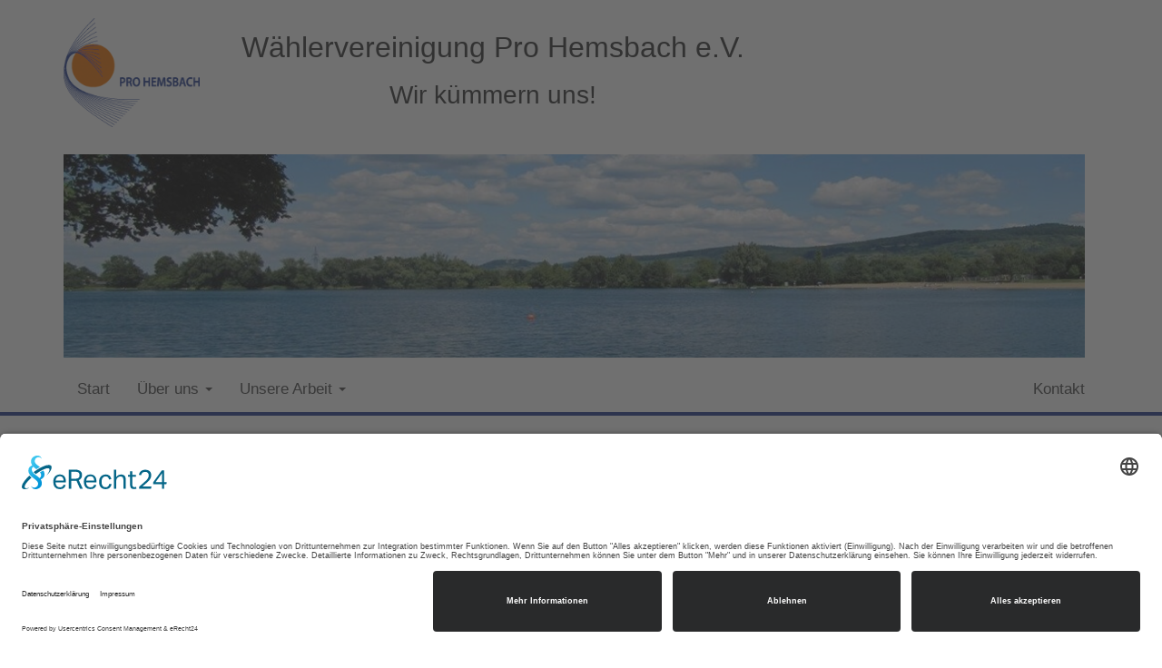

--- FILE ---
content_type: text/html; charset=UTF-8
request_url: https://www.pro-hemsbach.de/wahlparty
body_size: 4400
content:
<!DOCTYPE html>
<html lang="de">
    <head>
        <meta charset="utf-8">
        <meta http-equiv="X-UA-Compatible" content="IE=edge">
        <meta name="viewport" content="width=device-width, initial-scale=1">

        <title>Archiv | Öffentlichkeitsarbeit | Pro Hemsbach | </title>

        <meta name="robots" content="index,nofollow">
        <meta name="description" content="" />
        <meta property="og:title" content="Archiv | Öffentlichkeitsarbeit | Pro Hemsbach | " />
        <meta property="og:description" content="" />
        <meta property="og:type" content="website" />
        <meta property="og:url" content="https://www.pro-hemsbach.de" />
        <meta property="og:locale" content="de_DE" />
        <meta property="og:image" content="https://www.pro-hemsbach.de/files/b6d36bd9896c5bddd127454be54cefa7.jpg" />
        <meta property="og:image:secure_url" content="https://www.pro-hemsbach.de/files/b6d36bd9896c5bddd127454be54cefa7.jpg" />
        <meta property="og:image:width" content="1" />
        <meta property="og:image:height" content="227" />

        <meta name="csrf-token" content="gmQxc7KX6d7IRZ1P4yH5lwPhpOvtvHiQQ3QiO1kz" />
        <meta name="ping" content="https://www.pro-hemsbach.de/ping" />
        <meta name="author" content="">

        <link rel="shortcut icon" href="https://www.pro-hemsbach.de/files/aa890c7959957fdf9852b8c786f2e87f.ico" type="image/x-icon">

        <link rel="stylesheet" href="/css/all.css?v=1710339269">
        <link rel="stylesheet" href="/css/default.css?v=1710339271">
        <style>
    * {
        font-family: Arial, Helvetica, sans-serif;
    }

    footer .bottom ul {
        padding: 0;
        margin: 0;
        display: inline-flex;
    }
    footer .bottom ul li {
        float: left;
        list-style: none;
        padding: 0 20px 0 0;
        line-height: 30px;
    }
    footer .bottom ul li {
        padding: 0;
    }
    footer .bottom ul li a {
        display: block;
        line-height: 30px;
        text-decoration: none;
    }
    footer .bottom ul li a img {
        margin-top: -3px;
    }
    footer .bottom ul li ul.dropdown-menu {
        display: none;
        left: inherit;
        right: 0;
        min-width: inherit;
        -webkit-border-radius: 0;
                border-radius: 0;
    }
    footer .bottom ul li.open>ul.dropdown-menu {
        display: block;
    }
    footer .bottom ul li ul.dropdown-menu li {
        float: none;
    }
    footer .bottom ul li ul.dropdown-menu li a {
        color: #333 !important;
    }
    .dropup .dropdown-menu .dropdown-menu, .navbar-fixed-bottom .dropdown .dropdown-menu .dropdown-menu {
        bottom: 0%;
    }

    .dropdown.open .scroll-down {
        display: none !important;
    }
</style>


<style>
    
                header .navbar .navbar-header {
            float: none;
        }
        header .navbar .navbar-collapse {
            padding-left: 0;
        }
        header .navbar .navbar-brand {
            height: auto;
        }
                header .top ul li, header .top ul li a {
            line-height: 8px !important;
        }
                header .top {
            background-color: #ffffff !important;
        }
                header .top ul li, header .top ul li a {
            color: #ffffff !important;
        }
                header .top ul li, header .top ul li a {
            font-size: 11px !important;
        }
                header .top .container {
            text-align: center !important;
        }
                header nav, header nav ul {
            background: #ffffff !important;
        }
                header nav ul li a, header .navbar-brand {
            color: rgba(21,20,20,0.78) !important;
        }
        header .navbar-toggle {
            border-color: rgba(21,20,20,0.78) !important;
        }
        header .navbar-toggle .icon-bar {
            background-color: rgba(21,20,20,0.78) !important;
        }
                header nav ul li.open > a, header nav ul li.active > a, header nav ul li a:focus, header nav ul li a:hover {
            background-color: #ff5900 !important;
        }
        header .navbar-toggle:hover, header .navbar-toggle:focus {
            background-color: #ff5900 !important;
        }
                header nav ul li.open > a, header nav ul li.active > a, header nav ul li a:focus, header nav ul li a:hover {
            color: #ffffff !important;
        }
        header .navbar-toggle:hover {
            border-color: #ffffff !important;
        }
        header .navbar-toggle:hover .icon-bar {
            background-color: #ffffff !important;
        }
                header nav ul li a {
            font-size: 17px !important;
        }
                header nav ul li ul li a {
            font-size: 16px !important;
        }
                header nav {
            border-bottom: 4px solid #213a8f !important;
        }
    
     @media (max-width: 768px)
    {
            }
    @media (min-width: 768px)
    {
            }

    

    body .panel-body, .sidebar, .panel-heading, .list-group-item, .object-search label {
        color: #221133 !important;
    }

    body .panel-body, .sidebar, .panel-heading, .list-group-item  {
        background-color: #d0cecf !important;
    }

    body .sidebar  {
        border: #d0cecf 1px solid  !important;
    }

    body .panel {
        border: 0px solid transparent !important;
    }

    body .panel-heading {
        border-bottom: #d0cecf 1px solid  !important;
        border-top-left-radius: 0px !important;
        border-top-right-radius: 0px !important;
    }

    body .list-group-item {
        border: 0px solid transparent !important;
    }

    
            body {
            background-color: #ffffff;
        }
                a, a:hover, a:focus, .pagination>li>a, .pagination>li>span, .pagination>li>a:hover, .pagination>li>a:focus {
            color: #ff5900;
        }
        .btn.btn-primary, .pagination>.active>a, body.listing .objects .object .label-new {
            background-color: #ff5900 !important;
        }
    
            .btn.btn-primary {
            background-color: #ff5900 !important;
        }
    
    
    
    
    
            footer {
            border-top: 3px solid #ffffff !important;
        }
                footer {
            background-color: #ff5900 !important;
        }
                footer, footer a {
            color: #ffffff !important;
        }
        footer li.open > a, footer li.active > a, footer li a:focus, footer li a:hover {
            color: #ffffff !important;
        }
        footer .bottom ul li ul.dropdown-menu li a:hover,
        footer .bottom ul li ul.dropdown-menu li a:focus,
        footer .bottom ul li ul.dropdown-menu li.active a,
        footer .bottom ul li ul.dropdown-menu li.open > a
        {
            color: #ffffff !important;
        }
        footer .navbar-toggle:hover {
            border-color: #ffffff !important;
        }
        footer .navbar-toggle:hover .icon-bar {
            background-color: #ffffff !important;
        }
                footer .col-menu > ul > li, footer .col-menu > ul > li > a {
            font-size: 16px !important;
        }
                footer .col-menu ul li ul li, footer .col-menu ul li ul li a {
            font-size: 14px !important;
        }
                footer .bottom {
            background-color: #ff5900 !important;
        }
        footer li.open > a, footer li.active > a, footer li a:focus, footer li a:hover {
            background-color: #ff5900 !important;
        }
        footer .navbar-toggle:hover, footer .navbar-toggle:focus {
            background-color: #ff5900 !important;
        }
                footer .bottom ul li a {
            color: #ffffff !important;
        }
                footer .bottom ul li, footer .bottom ul li a {
            font-size: 14px !important;
        }
                footer .bottom .container {
            text-align: right !important;
        }
    
    
    
</style>

        
        <!-- HTML5 Shim and Respond.js IE8 support of HTML5 elements and media queries -->
        <!-- WARNING: Respond.js doesn't work if you view the page via file:// -->
        <!--[if lt IE 9]>
            <script src="https://oss.maxcdn.com/libs/html5shiv/3.7.0/html5shiv.js"></script>
            <script src="https://oss.maxcdn.com/libs/respond.js/1.4.2/respond.min.js"></script>
        <![endif]-->

                    <!-- verbesserte Performance Usercentrics Consenttool -->
<link rel="preconnect" href="//app.eu.usercentrics.eu">

<link rel="preconnect" href="//api.eu.usercentrics.eu">

<link rel="preconnect" href="//sdp.eu.usercentrics.eu">

<link rel="preload" href="//app.eu.usercentrics.eu/browser-ui/latest/loader.js" as="script">

<link rel="preload" href="//sdp.eu.usercentrics.eu/latest/uc-block.bundle.js" as="script">

<!-- Usercentrics Consenttool -->
<script id="usercentrics-cmp" async data-eu-mode="true" data-settings-id="jU71_pT95tdBhz" src="https://app.eu.usercentrics.eu/browser-ui/latest/loader.js"></script>

<!-- Smart Data Protector Script -->
<script type="application/javascript" src="https://sdp.eu.usercentrics.eu/latest/uc-block.bundle.js"></script>
            </head>
    <body class="articles">
        
        <header>
            
            <div class="top hidden-print">
                <div class="container">
                                    </div>
                <div class="clear"></div>
            </div>

            <nav class="navbar navbar-default " role="navigation">
                <div class="container">

                    <div class="row" style="margin: 20px -15px;">
                        <div class="col-md-12">
                            <div class="row">
                                <div class="col-md-2">
                                    <img src="/template/logo.png" alt="Pro Hemsbach e.V." style="width:150px;height:auto;">
                                </div>
                                <div class="col-md-6 text-center" style="padding-top:10px;">
                                    <p style="font-size: 32px;">Wählervereinigung Pro Hemsbach e.V.</p>
                                    <p style="font-size: 28px;">Wir kümmern uns!</p>
                                </div>
                            </div>
                        </div>
                    </div>

                    <div class="navbar-header">
                        <button type="button" class="navbar-toggle collapsed" data-toggle="collapse" data-target="#navbar-collapse" aria-expanded="false">
                            <span class="icon-bar"></span>
                            <span class="icon-bar"></span>
                            <span class="icon-bar"></span>
                        </button>
                        <a class="navbar-brand" href="https://www.pro-hemsbach.de" title="">
                                                            <img class="template-logo top-logo" src="https://www.pro-hemsbach.de/files/b6d36bd9896c5bddd127454be54cefa7.jpg" height="227" alt="">
                                                        
                                                            
                                                    </a>
                    </div>

                    <div class="collapse navbar-collapse" id="navbar-collapse">
                        <ul class="nav navbar-nav nav navbar-nav">
                <li class="">
                                                <a href="https://www.pro-hemsbach.de" class="" title="" rel="" target="">
                                Start
                            </a>
                                        </li>
                                                <li class="dropdown ">
                                   <a href="https://www.pro-hemsbach.de/ueber-uns" class="dropdown-toggle " data-toggle="dropdown" role="button" aria-haspopup="true" aria-expanded="false" title="" rel="" target="">
                        Über uns <span class="caret"></span>
                    </a>
                                                  <ul class="dropdown-menu">
                       <li class="">
                                                <a href="https://www.pro-hemsbach.de/vorstand" class="" title="" rel="" target="">
                                Vorstand
                            </a>
                                        </li>
                                                                    <li class="">
                                                <a href="https://www.pro-hemsbach.de/fraktion" class="" title="" rel="" target="">
                                Fraktion
                            </a>
                                        </li>
                                                                    <li class="">
                                                <a href="https://www.pro-hemsbach.de/ausschuesse" class="" title="" rel="" target="">
                                Ausschüsse
                            </a>
                                        </li>
                                                                    <li class="">
                                                <a href="https://www.pro-hemsbach.de/mitglied-werden" class="" title="" rel="" target="">
                                Mitglied werden
                            </a>
                                        </li>
                                                                    <li class="">
                                                <a href="https://www.pro-hemsbach.de/vereinssatzung" class="" title="" rel="" target="">
                                Vereinssatzung
                            </a>
                                        </li>
                                                                    <li class="">
                                                <a href="https://www.pro-hemsbach.de/spenden" class="" title="" rel="" target="">
                                Spenden
                            </a>
                                        </li>
                                           </ul>
                            </li>
                                    <li class="dropdown ">
                                   <a href="https://www.pro-hemsbach.de/unsere-arbeit" class="dropdown-toggle " data-toggle="dropdown" role="button" aria-haspopup="true" aria-expanded="false" title="" rel="" target="">
                        Unsere Arbeit <span class="caret"></span>
                    </a>
                                                  <ul class="dropdown-menu">
                       <li class="">
                                                <a href="https://www.pro-hemsbach.de/antraege" class="" title="" rel="" target="">
                                Anträge
                            </a>
                                        </li>
                                                <li class="dropdown ">
                                   <a href="https://www.pro-hemsbach.de/projekte" class="dropdown-toggle " data-toggle="dropdown" role="button" aria-haspopup="true" aria-expanded="false" title="" rel="" target="">
                        Projekte <span class="caret"></span>
                    </a>
                                                  <ul class="dropdown-menu">
                       <li class="">
                                                <a href="https://www.pro-hemsbach.de/vorarbeiten-freibad-wiesensee" class="" title="" rel="" target="">
                                Vorarbeiten Wiesensee
                            </a>
                                        </li>
                                                                    <li class="">
                                                <a href="https://www.pro-hemsbach.de/baumpflanzaktion" class="" title="" rel="" target="">
                                Baumpflanzaktion
                            </a>
                                        </li>
                                                                    <li class="">
                                                <a href="https://www.pro-hemsbach.de/baumspendenaktion" class="" title="" rel="" target="">
                                Baumspendenaktion
                            </a>
                                        </li>
                                                                    <li class="">
                                                <a href="https://www.pro-hemsbach.de/unterschriftenaktion" class="" title="" rel="" target="">
                                Unterschriftenaktion Seeweg
                            </a>
                                        </li>
                                                                    <li class="">
                                                <a href="https://www.pro-hemsbach.de/skaterpark" class="" title="" rel="" target="">
                                Skaterpark
                            </a>
                                        </li>
                                           </ul>
                            </li>
                                                        <li class="">
                                                <a href="https://www.pro-hemsbach.de/oeffentlichkeitsarbeit" class="" title="" rel="" target="">
                                Öffentlichkeitsarbeit
                            </a>
                                        </li>
                                           </ul>
                            </li>
                        </ul>
                                    
                        
                        <ul class="nav navbar-nav navbar-right ">
                <li class="">
                                                <a href="https://www.pro-hemsbach.de/kontakt" class="" title="" rel="" target="">
                                Kontakt
                            </a>
                                        </li>
                                    </ul>
                                </div>
                </div>
            </nav>
        </header>

        <section class="container">
                <div class="page-header">
        <div class="pull-right hidden-print">
            <form method="GET" action="https://www.pro-hemsbach.de/suche" accept-charset="UTF-8" role="search" class="form-inline" style="display:inline">
            <div class="form-group">
                <div class="input-group">
                    <input type="text" name="q" class="form-control" placeholder="Suchen ...">
                    <span class="input-group-addon">
                        <a href="#" class="form-submit">
                            <i class="fa fa-fw fa-search"></i>                        </a>
                    </span>
                </div>
            </div>
        </form>
                
        <a href="#" onclick="window.print(); return false;" class="btn btn-default btn-print" title="Seite drucken"><i class="fa fa-fw fa-print"></i></a>
                
                    <a href="https://www.facebook.com/sharer/sharer.php?u=https%3A%2F%2Fwww.pro-hemsbach.de%2Fwahlparty" target="_blank" rel="nofollow" class="btn btn-default btn-facebook" title="Auf Facebook teilen"><i class="fa fa-fw fa-facebook"></i></a>
        
        
        
        
            </div>
        <h1 class="h2">
            PH Wahlparty
                            <small><span class="visible-print-inline">am 20.05.2019 16:37</span></small>
                    </h1>
    </div>

    <div class="row">
        
        
        
        <div class="col-md-12">
    <img id="articleImage" class="pull-right img-responsive" src="https://via.placeholder.com/287x215.png/f5f5f5/000000?text=kein+Bild+vorhanden" alt="PH Wahlparty"/>

    <div id="imageModal" class="modal">
        <span class="close"><i class="fa fa-fw fa-remove"></i></span>
        <img class="modal-content" id="img01">
    </div>

    <p>Pressemitteilung, 21.05.2019: <b>Pro Hemsbach im Gigamot: Wahlparty und Summer Opening</b></p><p><a href="https://www.pro-hemsbach.de/files/fb5f767ca50dd5c514d3bf8249803f19.pdf" target="_blank">Wahlparty im Gigamot</a><br></p>


</div>
<div class="col-md-12">
<a class="read-more btn btn-primary readmore previous-news" href="https://www.pro-hemsbach.de">zurück</a>
</div>
        
            </div>
        </section>

        
        <footer class="navbar navbar-default ">
            <div class="container">
                <div class="row">
                    <div class="col-sm-12">
                        <div class="row">
                            <div class="col-sm-3 col-menu">
                                                            </div>
                            <div class="col-sm-3 col-menu">
                                                            </div>
                            <div class="col-sm-3 col-menu">
                                                            </div>
                            <div class="col-sm-3 col-menu">
                                                            </div>
                        </div>
                    </div>
                </div>
            </div>
            <div class="bottom">
                <div class="container dropup">
                    <ul class="nav navbar-nav navbar-right ">
                <li class="">
                                                <a href="https://www.pro-hemsbach.de/impressum" class="" title="" rel="" target="">
                                Impressum
                            </a>
                                        </li>
                                                                    <li class="">
                                                <a href="https://www.pro-hemsbach.de/datenschutzerklaerung" class="" title="" rel="" target="">
                                Datenschutzerklärung
                            </a>
                                        </li>
                                                                    <li class="">
                                                <a onmouseover="this.children[0].src='https://www.pro-hemsbach.de/files/66f156574c43cc3cf4c81499c1548eac.png'" onmouseout="this.children[0].src='https://www.pro-hemsbach.de/files/66f156574c43cc3cf4c81499c1548eac.png'" href="https://www.instagram.com/prohemsbach2024" class=" linkedImage" title="" rel="" target="_blank">
                                <img src="https://www.pro-hemsbach.de/files/66f156574c43cc3cf4c81499c1548eac.png" alt="Instagram"/>
                            </a>
                                        </li>
                                                                    <li class="">
                                                <a onmouseover="this.children[0].src='https://www.pro-hemsbach.de/files/2919e4e2120a14533d1fceab9a0d0326.png'" onmouseout="this.children[0].src='https://www.pro-hemsbach.de/files/2919e4e2120a14533d1fceab9a0d0326.png'" href="https://www.facebook.com/Prohemsbach" class=" linkedImage" title="" rel="" target="_blank">
                                <img src="https://www.pro-hemsbach.de/files/2919e4e2120a14533d1fceab9a0d0326.png" alt="Facebook"/>
                            </a>
                                        </li>
                                                <li class="dropdown ">
                                   <a href="https://www.pro-hemsbach.de/archiv" class="dropdown-toggle " data-toggle="dropdown" role="button" aria-haspopup="true" aria-expanded="false" title="" rel="" target="">
                        Archiv <span class="caret"></span>
                    </a>
                                                  <ul class="dropdown-menu">
                       <li class="dropdown ">
                                   <a href="https://www.pro-hemsbach.de/archiv-antraege" class="dropdown-toggle " data-toggle="dropdown" role="button" aria-haspopup="true" aria-expanded="false" title="" rel="" target="">
                        Archiv - Anträge <span class="caret"></span>
                    </a>
                                                  <ul class="dropdown-menu">
                       <li class="">
                                                <a href="https://www.pro-hemsbach.de/archiv-antraege-2020" class="" title="" rel="" target="">
                                2020
                            </a>
                                        </li>
                                                                    <li class="">
                                                <a href="https://www.pro-hemsbach.de/archiv-antraege-2019" class="" title="" rel="" target="">
                                2019
                            </a>
                                        </li>
                                                                    <li class="">
                                                <a href="https://www.pro-hemsbach.de/archiv-antraege-2018" class="" title="" rel="" target="">
                                2018
                            </a>
                                        </li>
                                                                    <li class="">
                                                <a href="https://www.pro-hemsbach.de/archiv-antraege-2017" class="" title="" rel="" target="">
                                2017
                            </a>
                                        </li>
                                                                    <li class="">
                                                <a href="https://www.pro-hemsbach.de/archiv-antraege-2016" class="" title="" rel="" target="">
                                2016
                            </a>
                                        </li>
                                                                    <li class="">
                                                <a href="https://www.pro-hemsbach.de/archiv-antraege-2015" class="" title="" rel="" target="">
                                2015
                            </a>
                                        </li>
                                                                    <li class="">
                                                <a href="https://www.pro-hemsbach.de/archiv-antraege-2014" class="" title="" rel="" target="">
                                2014
                            </a>
                                        </li>
                                           </ul>
                            </li>
                                    <li class="dropdown ">
                                   <a href="https://www.pro-hemsbach.de/archiv-oeffentlichkeitsarbeit" class="dropdown-toggle " data-toggle="dropdown" role="button" aria-haspopup="true" aria-expanded="false" title="" rel="" target="">
                        Archiv - Öffentlichkeitsarbeit <span class="caret"></span>
                    </a>
                                                  <ul class="dropdown-menu">
                       <li class="">
                                                <a href="https://www.pro-hemsbach.de/archiv-oeffentlichkeitsarbeit-2020" class="" title="" rel="" target="">
                                2020
                            </a>
                                        </li>
                                                                    <li class="">
                                                <a href="https://www.pro-hemsbach.de/archiv-oeffentlichkeitsarbeit-2019" class="" title="" rel="" target="">
                                2019
                            </a>
                                        </li>
                                           </ul>
                            </li>
                                    <li class="dropdown ">
                                   <a href="https://www.pro-hemsbach.de/archiv-wahl" class="dropdown-toggle " data-toggle="dropdown" role="button" aria-haspopup="true" aria-expanded="false" title="" rel="" target="">
                        Archiv - Wahl <span class="caret"></span>
                    </a>
                                                  <ul class="dropdown-menu">
                       <li class="">
                                                <a href="https://www.pro-hemsbach.de/archiv-kommunalwahl-2024" class="" title="" rel="" target="">
                                Kommunalwahl 2024
                            </a>
                                        </li>
                                                                    <li class="">
                                                <a href="https://www.pro-hemsbach.de/archiv-kommunalwahl-2019" class="" title="" rel="" target="">
                                Kommunalwahl 2019
                            </a>
                                        </li>
                                           </ul>
                            </li>
                               </ul>
                            </li>
                                    <li class="dropdown ">
                                   <a href="https://www.pro-hemsbach.de/bilder1" class="dropdown-toggle " data-toggle="dropdown" role="button" aria-haspopup="true" aria-expanded="false" title="" rel="" target="">
                        Bilder <span class="caret"></span>
                    </a>
                                                  <ul class="dropdown-menu">
                       <li class="">
                                                <a href="https://www.pro-hemsbach.de/bilder2019" class="" title="" rel="" target="">
                                2019
                            </a>
                                        </li>
                                                                    <li class="">
                                                <a href="https://www.pro-hemsbach.de/bilder2018" class="" title="" rel="" target="">
                                2018
                            </a>
                                        </li>
                                                                    <li class="">
                                                <a href="https://www.pro-hemsbach.de/impressionen2017" class="" title="" rel="" target="">
                                2017
                            </a>
                                        </li>
                                                                    <li class="">
                                                <a href="https://www.pro-hemsbach.de/bilder2016" class="" title="" rel="" target="">
                                2016
                            </a>
                                        </li>
                                                                    <li class="">
                                                <a href="https://www.pro-hemsbach.de/bilder2015" class="" title="" rel="" target="">
                                2015
                            </a>
                                        </li>
                                                                    <li class="">
                                                <a href="https://www.pro-hemsbach.de/bilder2014" class="" title="" rel="" target="">
                                2014
                            </a>
                                        </li>
                                           </ul>
                            </li>
                        </ul>
                            </div>
            </div>
        </footer>

        <style>
            @media (max-width: 480px) {
                footer .bottom ul {
                    display: block;
                }
                footer .bottom ul li {
                    float: none;
                    text-align: center;
                }
            }
        </style>

        <script src="/js/all.js?v=1710339271"></script>
        <script src="/js/app.js?v=1710339271"></script>

        
        
            </body>
</html>


--- FILE ---
content_type: text/css
request_url: https://www.pro-hemsbach.de/css/default.css?v=1710339271
body_size: 3857
content:
.imageHead{width:100%}.top-buffer{margin-top:20px}img{max-width:100%}#articleImage{border-radius:5px;cursor:pointer;transition:.3s;max-width:60%}#articleImage:hover{opacity:.7}.articleImage{padding:15px 0 15px 15px}.linkedImage:hover{text-decoration:none}.linkedImage img{max-width:100%!important}.footer-menu.linkedImage{margin-right:20px}.modal{display:none;position:fixed;z-index:1041;padding-top:100px;left:0;top:0;width:100%;height:100%;overflow:auto;background-color:#000;background-color:rgba(0,0,0,.9)}.modal-content{margin:auto;display:block;width:80%;max-width:700px}#caption{margin:auto;display:block;width:80%;max-width:700px;text-align:center;color:#ccc;padding:10px 0;height:150px}.formFieldLabel{z-index:999;position:absolute;height:0;width:0;border:none;background:0 0;margin:0;top:0;left:0;clear:both;font-size:0;line-height:0;padding:0}#caption,.modal-content{animation-name:zoom;animation-duration:.6s}@keyframes zoom{from{transform:scale(0)}to{transform:scale(1)}}.close{position:absolute;top:15px;right:35px;color:#f1f1f1;font-size:40px;font-weight:700;transition:.3s}.close:focus,.close:hover{color:#bbb;text-decoration:none;cursor:pointer}@media only screen and (max-width:700px){.modal-content{width:100%}}.template-logo{display:-webkit-inline-box!important}textarea.form-control{max-width:100%}.page-header{margin-top:0}.panel-group .panel+.panel{margin-top:20px}.panel-default>.panel-heading{font-size:16px;font-weight:700;line-height:1.1}.panel-title a{display:block;text-decoration:none;font-weight:700}.panel-title a span i.fa{-webkit-transition:transform .35s ease;-moz-transition:transform .35s ease;-ms-transition:transform .35s ease;-o-transition:transform .35s ease;transition:transform .35s ease}.panel-title a.collapsed span i.fa{-moz-transform:rotate(180deg);-ms-transform:rotate(180deg);-o-transform:rotate(180deg);-webkit-transform:rotate(180deg)}a[data-toggle=collapse] span i.fa{-webkit-transition:transform .35s ease;-moz-transition:transform .35s ease;-ms-transition:transform .35s ease;-o-transition:transform .35s ease;transition:transform .35s ease;-moz-transform:rotate(180deg);-ms-transform:rotate(180deg);-o-transform:rotate(180deg);-webkit-transform:rotate(180deg)}a[data-toggle=collapse].collapsed span i.fa{-moz-transform:rotate(0);-ms-transform:rotate(0);-o-transform:rotate(0);-webkit-transform:rotate(0)}.btn-facebook,.btn-facebook:active,.btn-facebook:focus,.btn-facebook:hover{color:#3b5998}.btn-twitter,.btn-twitter:active,.btn-twitter:focus,.btn-twitter:hover{color:#55acee}.btn-google-plus,.btn-google-plus:active,.btn-google-plus:focus,.btn-google-plus:hover{color:#da503b}.form-horizontal .radio-inline{padding-bottom:7px}.two-inputs-dash:after{position:absolute;top:0;right:-15px;width:30px;text-align:center;line-height:30px;content:'-'}.btn.btn-primary,.pagination>.active>a,.pagination>.active>a:focus,.pagination>.active>a:hover{border:1px solid #ddd}.alert,.btn,.form-control,.form-group-sm .form-control,.input-group .form-control:first-child,.input-group .input-group-addon:last-child,.list-group-item:first-child,.list-group-item:last-child,.pagination,.pagination>li:first-child>a,.pagination>li:first-child>span,.pagination>li:last-child>a,.pagination>li:last-child>span,.panel{-webkit-border-radius:0;border-radius:0}table.table{white-space:nowrap}header .navbar-brand{padding-top:10px;padding-bottom:10px;line-height:30px;font-weight:700}header .navbar-brand>img{max-width:100%;max-height:100%;width:auto;height:auto}header .navbar{border:none;-webkit-border-radius:0;border-radius:0}header .top ul{padding:0;margin:0;display:inline-flex}header .top ul li{float:left;list-style:none;padding:0 20px 0 0;line-height:30px}header .top ul li:last-child{padding:0}header .top ul li a{display:block;line-height:30px;text-decoration:none}header .top ul li a img{margin-top:-3px}header .top ul li ul.dropdown-menu{display:none;left:inherit;right:0;min-width:inherit;-webkit-border-radius:0;border-radius:0}header .top ul li.open ul.dropdown-menu{display:block}header .top ul li ul.dropdown-menu li{float:none}header .top ul li ul.dropdown-menu li a{color:#333!important;padding-right:30px}body.home #carousel{margin-bottom:60px}body.home #carousel .carousel-controls{position:absolute;bottom:-40px;left:0}body.home #carousel .carousel-control.left,body.home #carousel .carousel-control.right{position:static;background:0 0;width:auto;color:#848382;font-size:16px;opacity:1;margin-right:30px}body.home #carousel .carousel-indicators{width:50%;bottom:-40px;text-align:right;margin:0}body.home #carousel .carousel-indicators li{width:13px;height:13px;border:2px solid #848382}body.home #carousel .carousel-indicators li.active{background:#848382;margin:1px}body.content img.pull-left{margin:0 20px 20px 0}body.content img.pull-right{margin:0 0 20px 20px}#cookie-bar{background:#111;height:auto;line-height:24px;color:#eee;text-align:center;padding:3px 0}#cookie-bar.fixed{position:fixed;top:0;left:0;width:100%}#cookie-bar.fixed.bottom{bottom:0;top:auto}#cookie-bar p{margin:0;padding:0;margin-top:4px}#cookie-bar a{color:#fff;display:inline-block;border-radius:3px;text-decoration:none;padding:0 6px;margin-left:8px}#cookie-bar .cb-enable{background:#070}#cookie-bar .cb-enable:hover{background:#090}#cookie-bar .cb-disable{background:#900}#cookie-bar .cb-disable:hover{background:#b00}#cookie-bar .cb-policy{background:#03b}#cookie-bar .cb-policy:hover{background:#05d}.comparison{margin:0 auto;font-size:13px;text-align:center;padding:10px}.comparison a:hover{font-weight:700;text-decoration:underline;cursor:pointer}.comparison table{display:block;width:100%;border-collapse:collapse;border-spacing:0;table-layout:fixed;border-bottom:1px solid #ccc;overflow-x:auto}.comparison td,.comparison th{border-right:1px solid #ccc;empty-cells:show;padding:10px}.comparison td{border-left:1px solid #ccc}.compare-row td:first-child{border-left:0}.compare-heading{font-size:18px;font-weight:700!important;padding-top:10px!important;text-align:center;border-radius:20px 20px 0 0}.comparison tbody .small-view-name{display:none}.comparison .crossred{color:#d12323}.comparison .tickgreen{color:#009e2c}.comparison th{font-weight:400;border-bottom:1px solid #ccc;border-left:0;border-right:0}.comparison tr td:first-child{text-align:left}.comparison .main-white-horizontal td{height:5px;padding:5px;border:0}.comparison .main-white-vertical{width:5px;padding:5px;border:0}@media (max-width:767px){.comparison td:first-child,.comparison th:first-child{display:none}.comparison tbody .small-view-name{display:table-row;background:#f7f7f7}.comparison td,.comparison th{border:1px solid #ccc;border-radius:0}}@media (max-width:639px){.comparison td,.comparison th{padding:10px 5px;border-radius:0}.comparison .hide-mobile{display:none}.compare-heading{font-size:13px}}body.listing .article{background:#fff;padding-right:15px;border:1px solid #ddd;margin-bottom:20px;-webkit-transition:background .35s ease;-moz-transition:background .35s ease;-ms-transition:background .35s ease;-o-transition:background .35s ease;transition:background .35s ease}body.listing .article:hover{background:#f5f5f5}body.listing .article .image{display:block;border-right:1px solid #d0cecf}body.listing .article h3 a{color:#000;text-decoration:none;-webkit-transition:color .35s ease;-moz-transition:color .35s ease;-ms-transition:color .35s ease;-o-transition:color .35s ease;transition:color .35s ease}body.listing .article h3 a:hover{color:#840015}body.listing .article .read-more{margin-bottom:10px}body.articles h1 small{font-size:50%}body.articles img.pull-left{margin:0 20px 20px 0}body.articles img.pull-right{margin:0 0 20px 20px}body.listing .employee{background:#fff;padding-right:15px;border:1px solid #ddd;margin-bottom:20px;-webkit-transition:background .35s ease;-moz-transition:background .35s ease;-ms-transition:background .35s ease;-o-transition:background .35s ease;transition:background .35s ease}body.listing .employee:hover{background:#f5f5f5}body.listing .employee .image{display:block;border-right:1px solid #d0cecf}body.listing .employee .image img{padding:15px 15px 15px 15px}body.listing .employee h3{margin-top:10px}body.listing .employee h3 a{color:#000;font-weight:700;text-decoration:none;-webkit-transition:color .35s ease;-moz-transition:color .35s ease;-ms-transition:color .35s ease;-o-transition:color .35s ease;transition:color .35s ease}body.listing .employee h3 a:hover{color:#840015}body.listing .employee dl{margin-bottom:10px}body.listing .employee dl dt{text-align:left;font-weight:400}body.listing .employee dl dd{font-weight:700}body.employees h1 small{font-size:50%}body.employees img.pull-left{margin:0 20px 20px 0}body.employees img.pull-right{margin:0 0 20px 20px}body.employees dl dt{text-align:left;font-weight:400}body.employees dl dd{font-weight:700}body.listing .objects .object{background:#fff;position:relative;padding-right:15px;border:1px solid #ddd;margin-bottom:20px;-webkit-transition:background .35s ease;-moz-transition:background .35s ease;-ms-transition:background .35s ease;-o-transition:background .35s ease;transition:background .35s ease}body.listing .objects .object:hover{background:#f5f5f5}body.listing .objects .object .image{display:block;border-right:1px solid #d0cecf}body.listing .objects .object .image img{width:100%;min-height:212px;max-height:216px}body.listing .objects .object h4{font-weight:700;margin-bottom:20px}body.listing .objects .object h4 a{color:#000;text-decoration:none;line-height:1.3em;-webkit-transition:color .35s ease;-moz-transition:color .35s ease;-ms-transition:color .35s ease;-o-transition:color .35s ease;transition:color .35s ease}body.listing .objects .object h4 a:hover{color:#840015}body.listing .objects .object dl dt{text-align:left;font-weight:400}body.listing .objects .object dl dd{font-weight:700}body.listing .objects .object .actions{margin-bottom:10px}body.listing .objects .object .actions a{display:block;float:left;color:#000;line-height:25px;text-decoration:none;margin-right:30px}body.listing .objects .object .actions a img{margin-right:5px}body.listing .objects .object .label-new{position:absolute;top:5px;left:5px}body.listing .detailssearch{background:#fff;padding:10px;border:1px solid #ddd;margin-bottom:20px}body.listing .immofinder{padding:20px 20px 0;border:1px solid #ddd;margin-bottom:20px;background:#fff}body.listing .immofinder h3{font-weight:700;margin-top:0}body.listing .immofinder .form-group{margin-bottom:0}body.expose .images :focus,body.expose .thumbnails :focus{outline:0}body.expose .images,body.expose .thumbnails{overflow:hidden}body.expose .images{text-align:center}body.expose .thumbnails{margin-top:1px;border-top:1px solid #d0cecf}body.expose .images .slick-arrow,body.expose .thumbnails .slick-arrow{color:#fff;text-shadow:1px 1px 5px #000}body.expose .images .slick-arrow{font-size:90px;margin-top:-64px}body.expose .thumbnails .slick-arrow{font-size:45px;margin-top:-32px}body.expose .images .slick-arrow,body.expose .thumbnails .slick-arrow{position:absolute;top:50%;z-index:1;cursor:pointer;-webkit-transition:all .35s ease;-moz-transition:all .35s ease;-ms-transition:all .35s ease;-o-transition:all .35s ease;transition:all .35s ease}body.expose .images .slick-prev,body.expose .thumbnails .slick-prev{left:-100%}body.expose .images .slick-next,body.expose .thumbnails .slick-next{right:-100%}body.expose .images:hover .slick-prev,body.expose .thumbnails:hover .slick-prev{left:10px}body.expose .images:hover .slick-next,body.expose .thumbnails:hover .slick-next{right:10px}body.expose .thumbnails .slick-slide{background:#efeded;border:1px solid #fff;opacity:.75}body.expose .images img,body.expose .thumbnails img{margin:0 auto}body.expose .images img{max-height:561px}body.expose .thumbnails img{width:100%;cursor:pointer;min-height:96px;max-height:96px;border:1px solid #fff}body.expose .thumbnails .slick-center,body.expose .thumbnails .slick-current{opacity:1}body.expose .thumbnails .slick-center img,body.expose .thumbnails .slick-current img{border:1px solid #840015}body.expose .infobox{background:#efeded;border:1px solid #d0cecf;text-align:center;padding:20px 0;margin-bottom:20px}body.expose dl:last-child{margin-bottom:0}body.expose dl dt{text-align:left;font-weight:400}body.expose dl dd{font-weight:700}body.expose #google-maps{margin-bottom:20px}body.expose .sidebar .inquiry-form p{margin:0}body.search .search-results ul li a{font-size:20px}body.gallery .grid{margin-top:20px}body.gallery .grid-item{margin-bottom:30px}body.prospects .prospects{margin-top:20px}.sidebar .search .form-group{margin-bottom:20px}.sidebar .object-search .form-group{display:block;margin:10px 0}.sidebar .object-search .form-group>select:first-child{width:100%}.sidebar .object-search label{font-weight:400;padding-right:10px}.sidebar .object-search form>.form-group:last-child{margin-bottom:0}.sidebar .object-top img{margin-bottom:15px}.sidebar .object-top p{font-size:16px;margin-bottom:0}.sidebar .object-top a{color:#000;text-decoration:none}#footer-spacing{margin-top:60px}footer.navbar{min-height:40px;border:none;margin:60px 0 0;-webkit-border-radius:0;border-radius:0}footer>.container ul{padding:15px 0 25px}footer>.container ul ul{padding:0}footer ul{padding:0;margin:0}footer ul li{list-style:none}footer ul li a{display:block;text-decoration:none!important}footer .col-sm-12,footer .col-sm-3{min-height:0}footer .col-menu>ul>li{font-weight:700}footer .col-menu>ul>li>.heading,footer .col-menu>ul>li>a{border-bottom:1px solid #fff;font-weight:700;padding-bottom:5px;margin-bottom:10px}footer .bottom ul{display:inline-flex}footer .bottom ul li{float:left;line-height:40px;padding:0 20px 0 0}footer .bottom ul li:last-child{padding:0}footer .bottom ul li a{line-height:40px}.widget{margin-bottom:20px}.accordion-content,.accordion-unordered-list li i:after,.accordion-unordered-list li i:before,.transition{transition:all .25s ease-in-out}.accordion-unordered-list li,.flipIn{animation:flipdown .5s ease both}.accordion-headline,.no-select{-webkit-tap-highlight-color:transparent;-webkit-touch-callout:none;-webkit-user-select:none;-moz-user-select:none;-ms-user-select:none;user-select:none}#accordion{min-height:0;position:relative}@media (max-width:550px){#accordion{box-sizing:border-box;transform:translate(0,0);max-width:100%;min-height:100%;margin:0;left:0}}.accordion-headline{line-height:34px;font-weight:300;letter-spacing:1px;display:block;margin:0;cursor:pointer}.accordion-content{letter-spacing:1px;position:relative;overflow-y:hidden;opacity:1;transform:translate(0,0);margin:0;z-index:2}.accordion-unordered-list{list-style:none;perspective:900px;padding:0;margin:0}.accordion-unordered-list li{position:relative;padding:18px 0 18px 0;margin:0;border-top:1px dotted #dce7eb}.accordion-unordered-list li:last-of-type{padding-bottom:0}.accordion-unordered-list li i{position:absolute;transform:translate(-6px,0);margin-top:16px;right:0}.accordion-unordered-list li i:after,.accordion-unordered-list li i:before{content:"";position:absolute;background-color:#ff6308;width:3px;height:9px}.accordion-unordered-list li i:before{transform:translate(-2px,0) rotate(45deg)}.accordion-unordered-list li i:after{transform:translate(2px,0) rotate(-45deg)}.accordion-unordered-list li input[type=checkbox]{position:absolute;cursor:pointer;width:100%;height:100%;z-index:1;opacity:0}.accordion-unordered-list li input[type=checkbox]:checked~p{margin-top:0;max-height:0;opacity:0;transform:translate(0,50%)}.accordion-unordered-list li input[type=checkbox]:checked~i:before{transform:translate(2px,0) rotate(45deg)}.accordion-unordered-list li input[type=checkbox]:checked~i:after{transform:translate(-2px,0) rotate(-45deg)}@keyframes flipdown{0%{opacity:0;transform-origin:top center;transform:rotateX(-90deg)}5%{opacity:1}80%{transform:rotateX(8deg)}83%{transform:rotateX(6deg)}92%{transform:rotateX(-3deg)}100%{transform-origin:top center;transform:rotateX(0)}}.last{margin-right:0!important}.bold{font-weight:700!important}.clear{clear:both!important}.on-top{position:relative;z-index:1}.shadow{-webkit-box-shadow:0 0 5px #848382;box-shadow:0 0 5px #848382}.language-flag{width:auto;max-height:18px}@media screen and (max-width:767px){body.listing .article{padding-right:0}body.listing .article .article-content{padding:0 10px}body.listing .employee{padding-right:0}body.listing .employee .employee-content{padding:0 10px}body.listing .detailsearch-toggle{width:100%}body.listing .immofinder .btn{width:100%}body.listing .objects .object{padding-right:0}body.listing .objects .object .object-content{padding:0 10px}footer .col-menu>ul>li,footer .col-menu>ul>li>a{text-align:center}}@media screen and (max-width:991px){body.listing .objects .object{padding-right:0}body.listing .objects .object .object-content{padding:0 10px}}@media print{body{background-color:rgba(0,0,0,0)!important;padding:0}a[href]:after{content:none!important}.panel-default>.panel-heading{background:#efeded!important}body.expose .infobox{background:#efeded!important}dl.dl-horizontal dt{float:left;width:160px;clear:left;overflow:hidden;text-overflow:ellipsis;white-space:nowrap}dl.dl-horizontal dd{margin-left:180px}body.expose .panel .panel-heading{page-break-inside:avoid;page-break-after:avoid}}

--- FILE ---
content_type: application/javascript
request_url: https://www.pro-hemsbach.de/js/app.js?v=1710339271
body_size: 1428
content:
function fitToMarkers(e){var t=new google.maps.LatLngBounds;for(var a in e){var n=e[a].getPosition();t.extend(n)}if(t.getNorthEast().equals(t.getSouthWest())){var o=new google.maps.LatLng(t.getNorthEast().lat()+.002,t.getNorthEast().lng()+.002),i=new google.maps.LatLng(t.getNorthEast().lat()-.002,t.getNorthEast().lng()-.002);t.extend(o),t.extend(i)}map.fitBounds(t)}function buildMarkerContent(e){var t=[e.flaechenname+": "+e.flaeche,e.preisname+": "+e.preis];return e.anzahl_zimmer&&t.push("Zimmer: "+e.anzahl_zimmer),e.baujahr&&t.push("Baujahr: "+e.baujahr),e.url?'<div><div class="map-object-image"><a href="'+e.url+'" target="_blank"><img src="'+e.image+'" alt="'+e.objekttitel+'"></a></div><div class="map-object-title"><a href="'+e.url+'" target="_blank"><b>'+e.objekttitel+'</b></a></div><div class="map-object-content"><p>in '+e.ort+"</p>"+(t?"<p>"+t.join("<br>")+"</p>":null)+'<a href="'+e.url+'" target="_blank">zum Exposé</a></div></div>':'<div><div class="map-object-image"><img src="'+e.image+'" alt="'+e.objekttitel+'"></div><div class="map-object-title"><b>'+e.objekttitel+'</b></div><div class="map-object-content"><p>in '+e.ort+"</p>"+(t?"<p>"+t.join("<br>")+"</p>":null)+"</div></div>"}function initArticleImages(){$(document).on("click","#articleImage",function(){var e=$("#imageModal");e.show(),e.css("z-index","99999999999999"),$("#img01").attr("src",this.src)}),$(document).on("click",".close, #imageModal",function(){$("#imageModal").hide()})}var map,infoWindow;$(function(){$.ajaxSetup({headers:{"X-CSRF-TOKEN":$('meta[name="csrf-token"]').attr("content")}}),setInterval(function(){$.get($('meta[name="ping"]').attr("content"))},69e5);var e=$(".grid").masonry({itemSelector:".grid-item",columnWidth:".grid-sizer",percentPosition:!0});e.imagesLoaded().progress(function(){e.masonry("layout")}),$(document).on("change","select.submit",function(){$(this).closest("form").submit()}),$(document).on("click",".form-submit",function(){$(this).closest("form").submit()}),$("#footer-spacing").height($("footer").height()),$("#objectMap").length&&$("#objectMap").initMap(objects),$("input[type='submit']").mousedown(function(){$(".formFieldLabel").removeAttr("required")}),$(".formFieldLabel").length&&($("form").attr("autocomplete","off"),$("form input").attr("autocomplete","none")),initArticleImages()}),$(window).load(function(){$("body.home .areas .area").sameHeight()}),$.fn.sameHeight=function(){var e=$(this),t=0;e.length>1&&(e.each(function(){var e=$(this);t=Math.max(t,e.height())}),e.height(t))},$.fn.initMap=function(e){var t=$(this),a=new google.maps.MarkerImage("/images/house.png",new google.maps.Size(50,50));map=new google.maps.Map(document.getElementById(t.attr("id")),{mapTypeId:google.maps.MapTypeId.ROADMAP}),infoWindow=new google.maps.InfoWindow;for(var n=[],o=0;o<e.length;o++){var i=e[o],r=new google.maps.Marker($.extend({position:new google.maps.LatLng(i.breitengrad,i.laengengrad),icon:a},i));google.maps.event.addListener(r,"click",function(e,t){return function(){infoWindow.setContent(buildMarkerContent(e)),infoWindow.open(map,e)}}(r)),n.push(r)}markerCluster=new MarkerClusterer(map,n,{averageCenter:!0,styles:[{textColor:"white",textSize:16,anchorText:[5,0],url:"/images/house.png",width:50,height:50}]}),fitToMarkers(n),google.maps.event.addListenerOnce(map,"tilesloaded",function(){e.length?map.getZoom()>11&&map.setZoom(11):(map.setCenter({lat:51.5167,lng:9.9167}),map.setZoom(5))})};